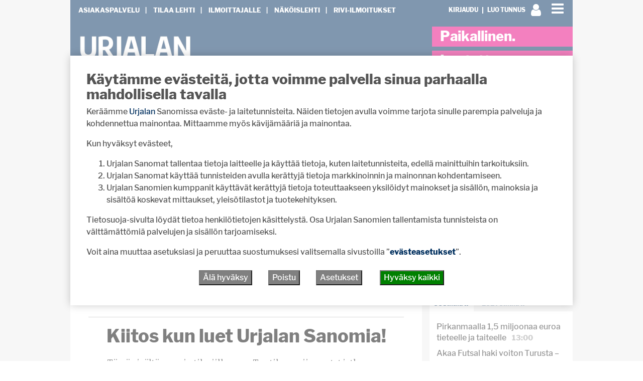

--- FILE ---
content_type: text/html; charset=UTF-8
request_url: https://urjalansanomat.fi/wp-admin/admin-ajax.php
body_size: -282
content:
{"uid":0,"s":0,"key":"8cb96ae40dcb2bc32b4767d1764e1b2c","st":1768828323}

--- FILE ---
content_type: text/html; charset=UTF-8
request_url: https://urjalansanomat.fi/wp-admin/admin-ajax.php
body_size: -431
content:
[77583,77594,77635,77678,77558,77458,77409,77660,77034,77625,77068,77427,77493,77177,77494,77551,77052,77290,77569,77324,77482,77538,77474,77410,77459,77513,76721,77106,77699,77073,77424,77444,77532,77174,77545]